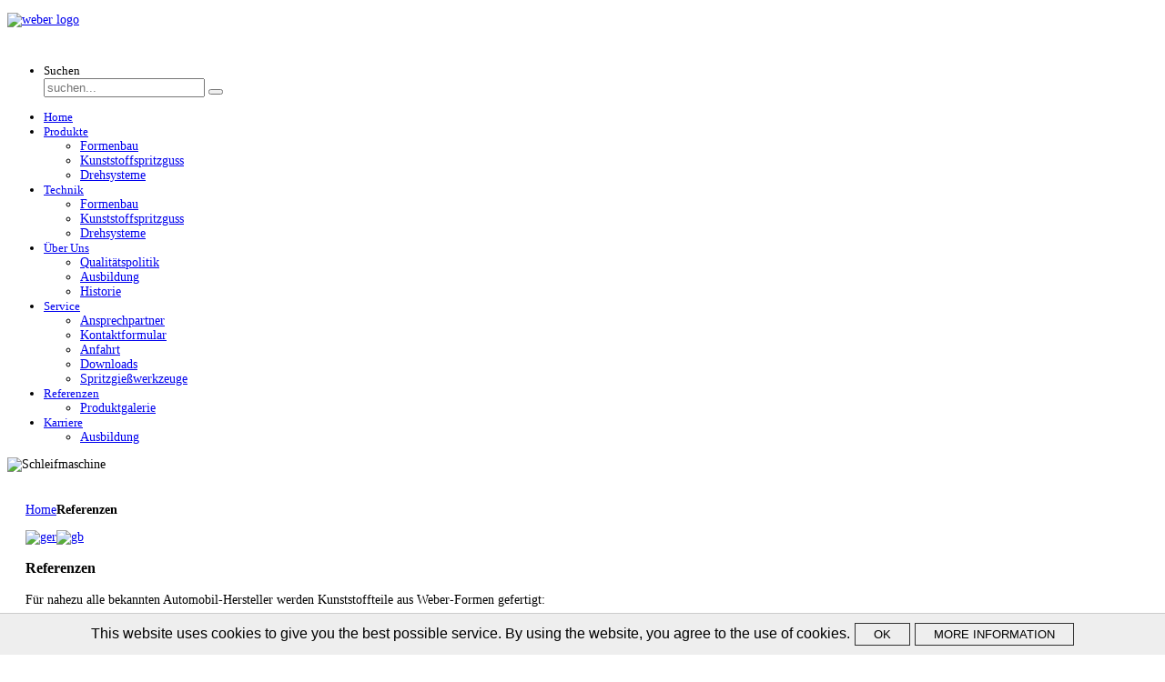

--- FILE ---
content_type: text/html; charset=utf-8
request_url: https://www.weber-esslingen.de/de/referenzen
body_size: 4217
content:
<!DOCTYPE HTML>
<html lang="de-de" dir="ltr">

<head>
<meta charset="utf-8" />
<meta http-equiv="X-UA-Compatible" content="IE=edge,chrome=1">
<meta name="viewport" content="width=device-width, initial-scale=1">
<base href="https://www.weber-esslingen.de/de/referenzen" />
	<meta name="keywords" content="Weber, Mehrkomponententechnik, Formenbau, Esslingen, Dreheinheit, Drehsystem, Kunststoff, Spritzguss, rotary table, turn table, multi-injection molding, bi-injection molding, turntable, Drehteller, Index-Drehteller, Index rotary table , Index turn table, Rotary mold, Index  mold, Bi-injection mold Solutions, Multiinjection mold Solutions, Mehrkomponenten Werkzeug, Zweikomponenten Werkzeug, Dreikomponenten Werkzeug, Multicomponenten Injection molding, Bi-injection molding, Multishot  rotary table, Multishot turn table, Rotary table injection molding " />
	<meta name="author" content="Weber Mehrkomponenten" />
	<meta name="description" content="Weber Mehrkomponententechnik - Ihr zuverlässiger Partner in den Bereichen Formenbau, Kunststoffspritzguss und Drehsysteme." />
	<title>Referenzen</title>
	<link href="https://www.weber-esslingen.de/de/referenzen" rel="alternate" hreflang="de-DE" />
	<link href="https://www.weber-esslingen.de/en/references" rel="alternate" hreflang="en-GB" />
	<link href="https://www.weber-esslingen.de/de/component/search/?Itemid=229&amp;format=opensearch" rel="search" title="Suchen Weber Mehrkomponententechnik" type="application/opensearchdescription+xml" />
	<link href="/templates/jp-solution/favicon.ico" rel="shortcut icon" type="image/vnd.microsoft.icon" />
	<link href="/templates/jp-solution/css/bootstrap.css" rel="stylesheet" type="text/css" />
	<script src="/media/jui/js/jquery.min.js?bc9edd14881e5e7b34520c01b908bc2c" type="text/javascript"></script>
	<script src="/media/jui/js/jquery-noconflict.js?bc9edd14881e5e7b34520c01b908bc2c" type="text/javascript"></script>
	<script src="/media/jui/js/jquery-migrate.min.js?bc9edd14881e5e7b34520c01b908bc2c" type="text/javascript"></script>
	<link href="https://www.weber-esslingen.de/de/referenzen" rel="alternate" hreflang="x-default" />

<link rel="apple-touch-icon-precomposed" href="/templates/jp-solution/apple_touch_icon.png" />
<link rel="stylesheet" href="/templates/jp-solution/css/global.css" />
<link rel="stylesheet" href="/templates/jp-solution/css/base.css" />
<link rel="stylesheet" href="/templates/jp-solution/css/layout.css" />
<link rel="stylesheet" href="/templates/jp-solution/css/menus.css" />
<style>.wrapper { max-width: 1080px; }
.jp-main-outer { max-width: 1080px; }
body { font-size: 14px; }
.menu-dropdown a.level1,.menu-dropdown span.level1 { font-size: 13px; }
#logo{ height: 120px;}
#menu { margin-top: 40px; }
#sidebar-b { width: 25%; }
#maininner { width: 75%; }
#menu .dropdown { width: 250px; }
#menu .columns2 { width: 500px; }
#menu .columns3 { width: 750px; }
#menu .columns4 { width: 1000px; }</style>
<link rel="stylesheet" href="/templates/jp-solution/css/modules.css" />
<link rel="stylesheet" href="/templates/jp-solution/css/tools.css" />
<link rel="stylesheet" href="/templates/jp-solution/css/system.css" />
<link rel="stylesheet" href="/templates/jp-solution/css/extensions.css" />
<link rel="stylesheet" href="/templates/jp-solution/css/style.css" />
<link rel="stylesheet" href="/templates/jp-solution/fonts/font-awesome.css" />
<link rel="stylesheet" href="/templates/jp-solution/css/joomlaplates.css" />
<link rel="stylesheet" href="/templates/jp-solution/css/design1/design.css" />
<link rel="stylesheet" href="/templates/jp-solution/css/color/blue.css" />
<link rel="stylesheet" href="/templates/jp-solution/css/font1/mavenpro.css" />
<link rel="stylesheet" href="/templates/jp-solution/css/font2/quicksand.css" />
<link rel="stylesheet" href="/templates/jp-solution/css/font3/mavenpro.css" />
<link rel="stylesheet" href="/templates/jp-solution/css/responsive.css" />
<link rel="stylesheet" href="/templates/jp-solution/css/print.css" />
<link rel="stylesheet" href="/templates/jp-solution/css/custom.css" />
<link rel="stylesheet" href="/templates/jp-solution/fonts/mavenpro.css" />
<link rel="stylesheet" href="/templates/jp-solution/fonts/quicksand.css" />
<script src="/templates/jp-solution/warp/js/warp.js"></script>
<script src="/templates/jp-solution/warp/js/responsive.js"></script>
<script src="/templates/jp-solution/warp/js/accordionmenu.js"></script>
<script src="/templates/jp-solution/warp/js/dropdownmenu.js"></script>
<script src="/templates/jp-solution/js/template.js"></script>

</head>

<body id="page" class="page sidebar-b-right sidebars-1  isblog  item-229" data-config='{"twitter":0,"plusone":0,"facebook":0}'>

<div class="top-color"></div>

	
	    <div class="menu-outer">
      <div class="wrapper clearfix">
          <header id="header">
                    <div id="headerbar" class="clearfix">
                        	
                        <a id="logo" href="https://www.weber-esslingen.de">
<p><img src="/images/weber_logo.jpg" alt="weber logo" /></p></a>
                                                                        <div id="menubar" class="clearfix">
                            <nav id="menu"><ul class="menu menu-dropdown">
	<li class="level1 parent">
		<span class="level1 parent">
			<span>Suchen</span>
		</span>
		<div class="dropdown columns1" >
			<div class="dropdown-bg">
				<div>
					<div class="module">
<form id="searchbox-40" class="searchbox" action="/de/referenzen" method="post" role="search">
	<input type="text" value="" name="searchword" placeholder="suchen..." />
	<button type="reset" value="Reset"></button>
	<input type="hidden" name="task"   value="search" />
	<input type="hidden" name="option" value="com_search" />
	<input type="hidden" name="Itemid" value="229" />	
</form>

<script src="/templates/jp-solution/warp/js/search.js"></script>
<script>
jQuery(function($) {
	$('#searchbox-40 input[name=searchword]').search({'url': '/de/component/search/?tmpl=raw&amp;type=json&amp;ordering=&amp;searchphrase=all', 'param': 'searchword', 'msgResultsHeader': 'Suchergebnis', 'msgMoreResults': 'Weitere Ergebnisse', 'msgNoResults': 'Nichts gefunden'}).placeholder();
});
</script></div>
				</div>
			</div>
		</div>
	</li>
</ul>

<ul class="menu menu-dropdown">
<li class="level1 item101"><a href="/de/" class="level1"><span>Home</span></a></li><li class="level1 item212 parent"><a href="/de/produkte" class="level1 parent"><span>Produkte</span></a><div class="dropdown columns1"><div class="dropdown-bg"><div><div class="width100 column"><ul class="nav-child unstyled small level2"><li class="level2 item213"><a href="/de/produkte/werkzeugbau" class="level2"><span>Formenbau</span></a></li><li class="level2 item214"><a href="/de/produkte/kunststoffspritzguss" class="level2"><span>Kunststoffspritzguss</span></a></li><li class="level2 item215"><a href="/de/produkte/drehsysteme" class="level2"><span>Drehsysteme</span></a></li></ul></div></div></div></div></li><li class="level1 item216 parent"><a href="/de/technik" class="level1 parent"><span>Technik</span></a><div class="dropdown columns1"><div class="dropdown-bg"><div><div class="width100 column"><ul class="nav-child unstyled small level2"><li class="level2 item217"><a href="/de/technik/werkzeugbau" class="level2"><span>Formenbau</span></a></li><li class="level2 item218"><a href="/de/technik/kunststoffspritzguss" class="level2"><span>Kunststoffspritzguss</span></a></li><li class="level2 item219"><a href="/de/technik/drehsysteme" class="level2"><span>Drehsysteme</span></a></li></ul></div></div></div></div></li><li class="level1 item220 parent"><a href="/de/ueber-uns" class="level1 parent"><span>Über Uns</span></a><div class="dropdown columns1"><div class="dropdown-bg"><div><div class="width100 column"><ul class="nav-child unstyled small level2"><li class="level2 item221"><a href="/de/ueber-uns/qualitaetspolitik" class="level2"><span>Qualitätspolitik</span></a></li><li class="level2 item224"><a href="/de/ueber-uns/ausbildung" class="level2"><span>Ausbildung</span></a></li><li class="level2 item222"><a href="/de/ueber-uns/historie" class="level2"><span>Historie</span></a></li></ul></div></div></div></div></li><li class="level1 item227 parent"><a href="/de/service" class="level1 parent"><span>Service</span></a><div class="dropdown columns1"><div class="dropdown-bg"><div><div class="width100 column"><ul class="nav-child unstyled small level2"><li class="level2 item228"><a href="/de/service/ansprechpartner" class="level2"><span>Ansprechpartner</span></a></li><li class="level2 item248"><a href="/de/service/kontaktformular" class="level2"><span>Kontaktformular</span></a></li><li class="level2 item246"><a href="/de/service/anfahrt" class="level2"><span>Anfahrt</span></a></li><li class="level2 item247"><a href="/de/service/downloads" class="level2"><span>Downloads</span></a></li><li class="level2 item725"><a href="/de/service/spritzgiesswerkzeuge" class="level2"><span>Spritzgießwerkzeuge</span></a></li></ul></div></div></div></div></li><li class="level1 item229 parent active current"><a href="/de/referenzen" class="level1 parent active current"><span>Referenzen</span></a><div class="dropdown columns1"><div class="dropdown-bg"><div><div class="width100 column"><ul class="nav-child unstyled small level2"><li class="level2 item230"><a href="/de/referenzen/produktgalerie" class="level2"><span>Produktgalerie</span></a></li></ul></div></div></div></div></li><li class="level1 item225 parent"><a href="/de/karriere" class="level1 parent"><span>Karriere</span></a><div class="dropdown columns1"><div class="dropdown-bg"><div><div class="width100 column"><ul class="nav-child unstyled small level2"><li class="level2 item787"><a href="/de/karriere/ausbildung" class="level2"><span>Ausbildung</span></a></li></ul></div></div></div></div></li></ul></nav>
                                                 </div>
                     </div>
                </header>
            </div>
            </div><!--end menu-outer-->

<div id="mainsite" class="wrapper clearfix">

	   	     <div id="slider" class="wrapper clearfix"><div class="module   deepest">

			
<p><img src="/images/slider/4.jpg" alt="Schleifmaschine" /></p>		
</div></div>
      
		
		<div class="main-outer clearfix">
		<div style="padding:20px" class="wrapper clearfix">
			<div id="main" class="grid-block">
	
				<div id="maininner" class="grid-box">
															<section id="breadcrumbs"><div class="breadcrumbs"><a href="/de/">Home</a><strong>Referenzen</strong></div>

<p><a href="/de/"><img src="/images/ger.png" alt="ger" /></a><a href="/en/"><img src="/images/gb.png" alt="gb" /></a></p></section>
						
										<section id="content" class="grid-block"><div id="system-message-container">
	</div>


<div id="system">

	
	<article class="item">

		
			
		
		<div class="content clearfix">

		
<h1>Referenzen</h1>
<p>F&uuml;r nahezu alle bekannten Automobil-Hersteller werden Kunststoffteile aus Weber-Formen gefertigt:</p>
<p>Audi, BMW, Daimler AG, VW, Porsche, Ford, GM, PSA, Mazda, Rolls Royce, Jaguar, u.a.</p>
<p>Auch in der Elektronikbranche setzen viele Hersteller auf unsere Qualit&auml;t:</p>
<p>TRW, Kostal, Preh, Reum, INA Schaeffler, Hirschmann, Siemens, Tyco, Delphi, u.a.</p>
<p>Au&szlig;erdem sind unsere Spritzgie&szlig;formen f&uuml;r Unternehmen in der Medizintechnik und Consumer Branche im Einsatz:</p>
<p>Berker, Danfoss, Eppendorf, Gardena, Gigaset, Maersk Medical, Metabo, P&amp;G Braun, Weidmann, Victorinox, Nolato, Bosch, u.a.</p>		</div>

										
		
		
			
	</article>

</div></section>
						
									</div>
				<!-- maininner end -->
				
								
								<aside id="sidebar-b" class="grid-box"><div class="grid-box width100 grid-v"><div class="module mod-box news_smf deepest">

		<h3 class="module-title">News</h3>	
	<ul class="newsflash line horizontal">
						<li class="item last">
			



<p><strong><span style="font-family: arial, helvetica, sans-serif;"> Jobangebote bei Weber (m/w/d)</span></strong><span style="font-family: arial, helvetica, sans-serif; font-size: 10pt;"><span style="font-family: arial, helvetica, sans-serif; font-size: 10pt;"><span style="font-family: arial, helvetica, sans-serif; font-size: 10pt;"><span style="font-family: arial, helvetica, sans-serif; font-size: 10pt;"><span style="font-family: arial, helvetica, sans-serif; font-size: 10pt;"></span><span style="font-family: arial, helvetica, sans-serif; font-size: 10pt;"><span style="font-family: arial, helvetica, sans-serif; font-size: 10pt;"><span style="font-family: arial, helvetica, sans-serif; font-size: 10pt;"><span style="font-family: arial, helvetica, sans-serif; font-size: 10pt;">• </span></span></span></span></span></span></span><span style="font-family: arial, helvetica, sans-serif; font-size: 10pt;"></span><br /></span></p>
		</li>
			</ul>
		
</div></div><div class="grid-box width100 grid-v"><div class="module mod-box  deepest">

			
<p>Haben Sie eine Frage zu uns oder unserem Angebot? <a href="/de/service/kontaktformular/b2jcontact?bid=1">Kontaktieren</a> Sie uns einfach.</p>
<p>Au&szlig;erdem stehen f&uuml;r Sie noch weitere Experten zum <a href="/de/service/ansprechpartner">Direktkontakt</a> zur Verf&uuml;gung.</p>		
</div></div><div class="grid-box width100 grid-v"><div class="module mod-box qual_teas_smf deepest">

			
<p><img src="/images/qm.jpg" alt="qm" width="80" height="111" style="margin-right: auto; margin-left: auto; display: block;" /></p>		
</div></div></aside>
								
			</div><!-- main end -->
			
		</div><!-- wrapper end -->
	</div><!-- main-outer end -->
	
		

				<div class="wrapper clearfix">
				<section id="footer-a" class="grid-block"><div class="grid-box width25 grid-h"><div class="module kontakt_teas_smf  deepest">

		<h3 class="module-title">Direktkontakt</h3>	
<p>Au&szlig;erdem stehen f&uuml;r Sie noch weitere Experten zum <a href="/de/service/ansprechpartner">Direktkontakt</a> zur Verf&uuml;gung.</p>		
</div></div><div class="grid-box width25 grid-h"><div class="module kontakt_teas_smf  deepest">

		<h3 class="module-title">Angebotsanfrage</h3>	
<p>Haben Sie eine Frage zu uns oder unserem Angebot? <a href="/de/service/kontaktformular/b2jcontact?bid=1">Kontaktieren</a> Sie uns einfach.</p>		
</div></div><div class="grid-box width25 grid-h"><div class="module adre_smf  deepest">

		<h3 class="module-title">Adresse</h3>	
<p>Wilhelm Weber GmbH &amp; Co. KG<br />Boppen&auml;ckerstra&szlig;e 10<br />D-73734 Esslingen</p>		
</div></div><div class="grid-box width25 grid-h"><div class="module adre_smf  deepest">

		<h3 class="module-title">Telefon</h3>	
<p><span class="telefon">0711 / 31 54 99 - 0</span><br><span class="fax">0711 / 31 54 99 - 888</span><br><span class="mail"><span id="cloak85ef073463b04da01bf56ece2f6bb11c">Diese E-Mail-Adresse ist vor Spambots geschützt! Zur Anzeige muss JavaScript eingeschaltet sein!</span><script type='text/javascript'>
				document.getElementById('cloak85ef073463b04da01bf56ece2f6bb11c').innerHTML = '';
				var prefix = '&#109;a' + 'i&#108;' + '&#116;o';
				var path = 'hr' + 'ef' + '=';
				var addy85ef073463b04da01bf56ece2f6bb11c = '&#105;nf&#111;' + '&#64;';
				addy85ef073463b04da01bf56ece2f6bb11c = addy85ef073463b04da01bf56ece2f6bb11c + 'w&#101;b&#101;r-&#101;ssl&#105;ng&#101;n' + '&#46;' + 'd&#101;';
				var addy_text85ef073463b04da01bf56ece2f6bb11c = '&#105;nf&#111;' + '&#64;' + 'w&#101;b&#101;r-&#101;ssl&#105;ng&#101;n' + '&#46;' + 'd&#101;';document.getElementById('cloak85ef073463b04da01bf56ece2f6bb11c').innerHTML += '<a ' + path + '\'' + prefix + ':' + addy85ef073463b04da01bf56ece2f6bb11c + '\'>'+addy_text85ef073463b04da01bf56ece2f6bb11c+'<\/a>';
		</script></span>
</p>		
</div></div></section>
			</div>
		
				<div class="wrapper clearfix">
				<section id="footer-b" class="grid-block"><div class="module   deepest">

			
<p><strong>Follow us:</strong><br /><a href="https://www.xing.com/companies/webermehrkomponententechnik-wilhelmwebergmbhundco.kg" target="_blank" rel="me noopener"><img src="/images/xing.png" alt="Wilhelm Weber auf XING" width="26" height="26" /></a> <a href="https://de.linkedin.com/company/wilhelm-weber-gmbh-&amp;-co-kg" target="_blank" rel="me noopener"><img src="/images/linkedin.png" alt="Wilhelm Weber auf LinkedIn" width="26" height="26" /></a> <a href="https://www.youtube.com/channel/UCFXvmKnf39YX325NXPeFBHw" target="_blank" rel="me noopener"><img src="/images/youtube.png" alt="Wilhelm Weber auf Youtube" width="26" height="26" /></a></p>
<p>Copyright © 2024 weber-esslingen.de</p>		
</div>
<div class="module   deepest">

			<ul class="menu menu-sidebar">
<li class="level1 item108"><a href="/de/impressum" class="level1"><span>Impressum</span></a></li><li class="level1 item249"><a href="/de/datenschutz" class="level1"><span>Datenschutz</span></a></li><li class="level1 item250"><a href="/de/news-archiv" class="level1"><span>News Archiv</span></a></li></ul>		
</div></section>
								<p id="back-top"><a href="#page"><span></span></a></p>
							</div>
		

	
</div><!-- main-site end -->
<script type="text/javascript" src="https://cdn.storz.media/smfTrcOptIn.min.js"></script>
<script type="text/javascript">var smfch_target = 'https://www.weber-esslingen.de/de/datenschutz';var smfch_target_en = 'https://www.weber-esslingen.de/en/privacy-policy';</script>
<script type="text/javascript" src="https://cdn.storz.media/smfCookieHint.min.js"></script>
<script>
if(smfio_cookie == "accepted"){
var gaProperty = 'UA-23581493-1';
var disableStr = 'ga-disable-' + gaProperty;
if (document.cookie.indexOf(disableStr + '=true') > -1) {
  window[disableStr] = true;
}
function gaOptout() {
  document.cookie = disableStr + '=true; expires=Thu, 31 Dec 2099 23:59:59 UTC; path=/';
  window[disableStr] = true;
}

  var _gaq = _gaq || [];
  _gaq.push(['_setAccount', 'UA-23581493-1']);
  _gaq.push(['_gat._anonymizeIp']);
  _gaq.push(['_trackPageview']);

  (function() {
    var ga = document.createElement('script'); ga.type = 'text/javascript'; ga.async = true;
    ga.src = ('https:' == document.location.protocol ? 'https://ssl' : 'http://www') + '.google-analytics.com/ga.js';
    var s = document.getElementsByTagName('script')[0]; s.parentNode.insertBefore(ga, s);
  })();
}
</script>
</body>
</html>

--- FILE ---
content_type: application/javascript
request_url: https://cdn.storz.media/smfCookieHint.min.js
body_size: 2335
content:
function smfAddCookieHint(){var e,t,n=navigator.language;void 0===n&&(n=navigator.browserLanguage),"de"==n.toLowerCase()||"de-de"==n.toLowerCase()?(e="Diese Webseite benutzt Cookies, um Ihnen den bestmöglichen Service zu gewährleisten. Wenn Sie die Webseite weiter nutzen, stimmen Sie der Verwendung von Cookies zu.",txtbtn="Erfahren Sie mehr",t=smfch_target):(e="This website uses cookies to give you the best possible service. By using the website, you agree to the use of cookies.",txtbtn="More information",t="undefined"==typeof smfch_target_en?smfch_target:smfch_target_en);var o="background:#eee;color:#000;border:1px solid #333;padding:.3em 20px !important;display:inline;cursor:pointer;margin:0 0 0 5px;font-size:.8rem;text-transform:uppercase;",i=document.createElement("div");i.id="smfch_div",i.style.cssText="position:fixed;bottom:0;left:0;width:100%;background:#eee;padding:10px;box-sizing:border-box;text-align:center;font-family:sans-serif;font-size:1rem;z-index:10000;border-top:1px solid #ccc;",i.innerHTML=e;var r=document.createElement("button");r.style.cssText=o;var a=document.createTextNode("OK");r.appendChild(a),i.appendChild(r),r.addEventListener("click",function(){var e=new Date,t=e.getTime();t+=7776e6,e.setTime(t),document.cookie="smfch=accepted; expires="+e.toUTCString()+"; path=/",i.outerHTML="",delete i});var s=document.createElement("button");s.style.cssText=o;var d=document.createTextNode(txtbtn);s.appendChild(d),i.appendChild(s),s.addEventListener("click",function(){window.open(t,"_blank")}),document.body.appendChild(i)}function getSmfchCookie(e){for(var t=e+"=",n=decodeURIComponent(document.cookie).split(";"),o=0;o<n.length;o++){for(var i=n[o];" "==i.charAt(0);)i=i.substring(1);if(0==i.indexOf(t))return i.substring(t.length,i.length)}return""}function smfGaOptOut(){for(var e,t=document.getElementsByTagName("a"),n=0;n<t.length;n++)if("Google Analytics deaktivieren"==t[n].textContent){e=t[n];break}void 0!==e&&e.setAttribute("href","javascript:gaOptout();")}function smfGaOptOutEn(){for(var e,t=document.getElementsByTagName("a"),n=0;n<t.length;n++)if("Disable Google Analytics"==t[n].textContent){e=t[n];break}void 0!==e&&e.setAttribute("href","javascript:gaOptout();")}var smfch_cookie=getSmfchCookie("smfch");"accepted"!=smfch_cookie&&smfAddCookieHint(),smfGaOptOut(),smfGaOptOutEn();

--- FILE ---
content_type: application/javascript
request_url: https://cdn.storz.media/smfTrcOptIn.min.js
body_size: 1843
content:
function smfAddCookieHintOi(){var e,o,t=navigator.language;void 0===t&&(t=navigator.browserLanguage),"de"==t.toLowerCase()||"de-de"==t.toLowerCase()?(e="Um unsere Seite zu verbessern möchten wir gerne anonymisierte Daten zum Verhalten unserer Besucher erheben. Danke für Ihre Unterstützung!",o="akzeptieren"):(e="To improve our website we would like to collect anonymized user data. Thanks for your support!",o="agree");var n=document.createElement("div");n.id="smfio_div",n.style.cssText="position:fixed;bottom:0;left:0;width:100%;background:#eee;padding:10px;box-sizing:border-box;text-align:center;font-family:sans-serif;font-size:1rem;z-index:10000;border-top:1px solid #ccc;",n.innerHTML=e;var r=document.createElement("button");r.style.cssText="background:#eee;color:#000;border:1px solid #333;padding:.3em 20px;display:inline;cursor:pointer;margin:0 0 0 5px;font-size:.8rem;text-transform:uppercase;";var i=document.createTextNode(o);r.appendChild(i),n.appendChild(r),document.body.appendChild(n),r.addEventListener("click",function(){var e=new Date,o=e.getTime();o+=7776e6,e.setTime(o),document.cookie="smfoitrc=accepted; expires="+e.toUTCString()+"; path=/",n.outerHTML="",delete n})}function getSmfOiCookie(e){for(var o=e+"=",t=decodeURIComponent(document.cookie).split(";"),n=0;n<t.length;n++){for(var r=t[n];" "==r.charAt(0);)r=r.substring(1);if(0==r.indexOf(o))return r.substring(o.length,r.length)}return""}var smf_dnt=navigator.doNotTrack,smf_msdnt=navigator.msDoNotTrack,smf_wdnt=window.doNotTrack;if(console.log("navigator.doNotTrack "+navigator.doNotTrack),console.log("navigator.msDoNotTrack "+navigator.msDoNotTrack),console.log("window.doNotTrack "+window.doNotTrack),1==smf_dnt||"yes"==smf_dnt||1==smf_msdnt||1==smf_wdnt);else{var smfio_cookie=getSmfOiCookie("smfoitrc");"accepted"!=smfio_cookie&&smfAddCookieHintOi()}